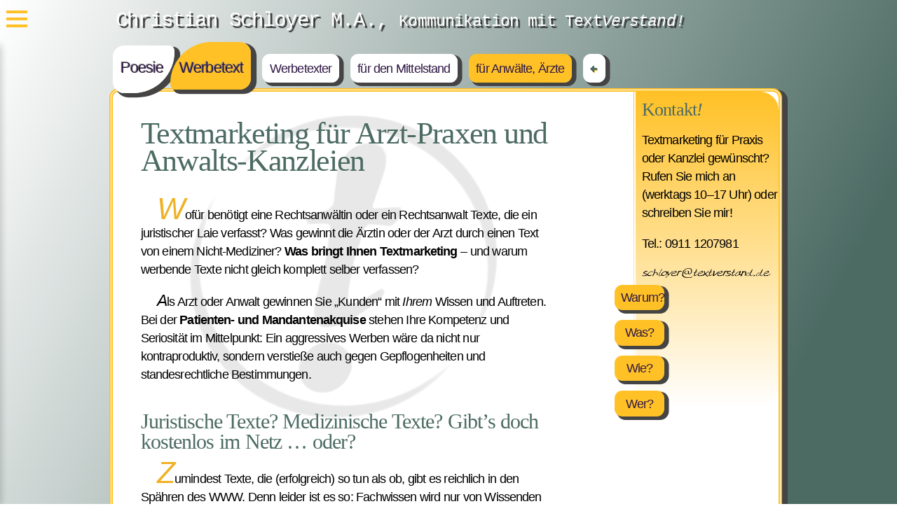

--- FILE ---
content_type: text/html
request_url: https://www.textverstand.de/werbetexte/texter-rechtsanw%C3%A4lte-%C3%A4rzte.html
body_size: 4523
content:
<!DOCTYPE html>
<html lang="de">
<head>
	<meta http-equiv="content-type" content="text/html; charset=UTF-8">

	<title>Texte für Rechtsanwälte und Ärzte – verständlich & präzise</title>
	<meta name="description" content="Mit Textmarketing & Ihrem Fachwissen Mandanten und Patienten gewinnen! Textbeistand mit TextVerstand: Ihre Edelfeder für juristische & medizinische Texte.">
	<meta name="keywords" content="texte, rechtsanwalt, arzt, texte anwälte, texte ärzte, juristische, medizinische, textmarketing, mandanten, patienten">
	<meta name="author" content="Christian Schloyer">
	<meta name="viewport" content="width=device-width, initial-scale=1">
	<meta name="HandheldFriendly" content="True">
	<meta name="MobileOptimized" content="320">
	<meta name="DC.publisher" content="Christian Schloyer">
	<meta name="DC.creator" content="Christian Schloyer">
	<meta name="DCTERMS.rightsHolder" content="Christian Schloyer">
	<meta name="DCTERMS.modified" content="2014-12-28">
	<link rel="stylesheet" href="/share/css/statt-werbeagentur.css">
	<link rel="canonical" href="https://www.textverstand.de/werbetexte/texter-rechtsanwälte-ärzte.html">
	<link rel="shortcut icon" href="/favicon.ico" type="image/x-icon">
	<link rel="icon" href="/favicon.ico" type="image/x-icon">
	<meta name="DC.type" content="Service">
	<link rel="stylesheet" href="/share/css/hamburger.css">
</head>
<body>
<div id="hamburger-container"></div>
<script>
fetch("/share/hamburger-menue.php")
  .then(response => response.text())
  .then(data => document.getElementById("hamburger-container").innerHTML = data)
  .catch(error => console.error("Menü konnte nicht geladen werden:", error));
</script>
<div class="page" id="home">
<div class="schattenplatz">
<!-- ==== START HEADER ==== -->
	<header role="banner">
		<p class="logo">
			Christian Schloyer M.A., <small>Kommunikation mit Text<i>Verstand!</i></small>
		</p>
		<nav role="navigation" class="button">
			<ul class="haupt-navi">
				<li><a href="https://www.schloyer.de/christian-schloyer.html">Poesie</a></li>
				<li class="aktiv"><a href="/werbeagentur-alternative.html">Werbetext</a></li>
			</ul>
			<ul class="neben-navi">
				<li><a title="" href="/werbetexte/werbetexter.html">Werbetexter</a></li>
				<li><a title="Ihr Texter für kleine und mittelgroße Unternehmen (KMU)" href="/werbetexte/texter-mittelstand.html">für den Mittelstand</a></li>
				<li class="aktiv"><a title="Texte für Rechtsanwälte und Ärzte" href="/werbetexte/texter-rechtsanwälte-ärzte.html">für Anwälte, Ärzte</a></li>
				<li><a title="zurück..." href="/werbetexte/werbetexter.html"><img src="/share/bilder/back.png" alt="<="></a></li>
			</ul>
		</nav>
	</header><!-- end header -->

	<div class="schatten container clearfix">
<!-- ==== START SPALTE 1 (TEXTSPALTE) ==== -->
		<div class="textspalte">
		<!--<div class="seit-2006"><img src="/share/bilder/textverstand-seit-2006.png" alt="seit 2006"></div>-->
			<!-- Breadcrumb? -->

<main role="main">
<article class="hauptinhalt">
<h1>
Textmarketing für Arzt-Praxen und Anwalts-Kanzleien
</h1>
<p>
Wofür benötigt eine Rechtsanwältin oder ein Rechtsanwalt Texte, die ein juristischer Laie verfasst? Was gewinnt die Ärztin oder der Arzt durch einen Text von einem Nicht-Mediziner? <strong>Was bringt Ihnen Textmarketing</strong> &ndash; und warum werbende Texte nicht gleich komplett selber verfassen?
</p>
<p>
Als Arzt oder Anwalt gewinnen Sie &bdquo;Kunden&ldquo; mit <em>Ihrem</em> Wissen und Auftreten. Bei der <strong>Patienten- und</strong> <strong>Mandantenakquise </strong>stehen Ihre Kompetenz und Seriosität im Mittelpunkt: Ein aggressives Werben wäre da nicht nur kontraproduktiv, sondern verstieße auch gegen Gepflogenheiten und standesrechtliche Bestimmungen.
</p>
<section id="warum">
<h2>
Juristische Texte? Medizinische Texte? Gibt’s doch kostenlos im Netz … oder?
</h2>
<p>
Zumindest Texte, die (erfolgreich) so tun als ob, gibt es reichlich in den Spähren des WWW. Denn leider ist es so: Fachwissen wird nur von Wissenden zuverlässig erkannt. Der Laie findet heute <strong>im Internet unendlich viele Texte zu juristischen und medizinischen Fragen</strong>. Ob diese Texte fundiert und tatsächlich Antwort auf eine akute Problemstellung sind, das kann der Hilfesuchende nur schwer einschätzen. Wenn er Glück hat, stößt er auf einen <strong>verständlichen, seriös beratenden Text</strong> eines Rechtsanwalts oder einer Ärztin.
</p>
<p>
Für Sie als Arzt oder Anwältin gilt: Das World-Wide-Web ist <strong>Ihr größter Konkurrent in Sachen Erstberatung:</strong> ein anonymer Raum, in dem eine Kakophonie von Halbwissen und vermeintlich kluger Ratschläge auf potentielle Patienten und Mandanten einprasselt. Ein Raum, in dem auch gerne massiv Stimmung gegen Ihren Berufsstand gemacht wird &ndash; wo Blender und Quacksalber mitunter große Auftritte inszenieren und damit <em>Ihr</em> Klientel verunsichern und abspenstig machen.
</p>
</section>
<section id="wie">
<h3>
Wie können Sie als Arzt oder Anwältin sichtbarer werden im Internet?
</h3>
<p>
Das Netz bietet aber auch Freiraum, den einige Ihrer Kolleginnen bereits <strong>hervorragend zur Mandanten- und Patientenakquise nutzen:</strong> etwa, indem sie dem vielstimmigen Halbwissen fundierte Ratgeberartikel entgegen setzten. Es spricht sich herum: Mit sorgfältig redigierten Texten lässt sich als Anwalt oder Medizinerin <strong>angemessenes, ja geradezu perfektes Marketing</strong> betreiben!
</p>
<p>
Mit informativen, professionellen und verständlichen Texten, die dem Laien Antwort auf konkrete Fragen geben, lässt sich &bdquo;Mehrwert&ldquo; generieren. Qualität und Mehrwert werden zunehmend besser von <strong>Suchmaschinen</strong> erkannt und belohnt. Das sorgt für doppelten Ertrag Ihrer Werbewirkung: Sie überzeugen Patienten und Mandantinnen &ndash; und werden künftig besser gefunden!
</p>
<p>
Nutzen Sie intelligentes Textmarketing und <strong>werden Sie sichtbar!</strong> Vor allem: Heben Sie sich ab von halbherzigen, inhaltlich schlecht gepflegten Auftritten Ihrer Konkurrenz! <em>Ja, aber …</em> Sie sind sehr beschäftigt? Für aufwändige Online-Inhalte und Social-Media-Auftritte haben Sie gar keine Zeit? Es ist Ihnen zu mühselig, medizinisches oder juristisches Wissen allgemeinverständlich darzustellen?
</p>
</section>
<section id="wer">
<h2>
Texte, die weiterhelfen: Texte, die Mandanten und Patientinnen überzeugen!
</h2>
<p>
Lassen Sie sich helfen! Von einem stilistisch versierten Sprachkünstler und Philosophen mit Expertenwissen im Online-Marketing. Für Sie habe ich gelernt, beliebig <strong>komplexe Zusammenhänge klar, richtig und zielgruppengenau</strong> darzustellen. Buchen Sie eine präzise, verlässliche Edelfeder, um Ihr Fachwissen zu übersetzen in hilfreiche Antworten auf drängende Patienten- und Mandanten-Fragen. Sorgen Sie als Anwältin oder Ärztin dafür, dass Ihre Kompetenz wirklich wahrgenommen wird!
</p>
</section>
<section id="was">
<h3>
Hochwertiges Textmarketing unterstreicht juristische & medizinische Kompetenz
</h3>
<p>
Spendieren Sie Ihrer Kanzlei-Website bzw. dem Internetauftritt Ihrer Praxis verständlichen, <strong>professionellen und überzeugenden &bdquo;Content&ldquo;.</strong> Lassen Sie regelmäßig informative Newsletter zu juristischen bzw. medizinischen Themen verfassen. Geben Sie Ihrem Social-Media-Auftritt als Arzt oder Anwalt die benötigte &bdquo;Kundennähe&ldquo;, ohne sich anzubiedern. Gönnen Sie sich Hochglanz-Texte für Ihre Praxis- oder Kanzleibroschüre &ndash; bringen Sie &bdquo;offline&ldquo; und &bdquo;online&ldquo; in Einklang!
</p>
<p>
Mit seriösem Textmarketing lässt sich viel erreichen! <strong>Erhöhen Sie Ihre Sichtbarkeit im Internet</strong> durch Inhalte, über die man spricht. Verbessern Sie langfristig Ihre Auffindbarkeit in Suchmaschinen, <strong>überzeugen Sie Menschen, Ihre Hilfe anzunehmen.</strong>
</p>
</section>
</article>
</main>

		</div><!--end textspalte-->

<!-- ==== START SPALTE 2 (SIDEBAR) ==== -->
		<aside role="complementary">
			<!-- Artikel-Navigation: Warum-Was-Wie-Wer -->
			<div class="fest">
				<nav role="navigation" class="artikel-navi">
					<ul class="button">
						<li><a title="Warum Sie als Anwalt oder Arzt präsent sein müssen im WWW" href="#warum">Warum?</a></li>
						<li><a title="Was Ihnen hochwertiges Textmarketing bringt" href="#was">Was?</a></li>
						<li><a title="Wie Ihre Praxis oder Kanzlei im Internet sichtbarer wird" href="#wie">Wie?</a></li>
						<li><a title="Wer Ihnen online und offline perfekte Texte macht" href="#wer">Wer?</a></li>
					</ul>
				</nav>
				<!-- Kontakt -->
				<address id="kontakt">
					<p class="h-kontakt">
						Kontakt<i>!</i>
					</p>
					<p>
						Textmarketing für Praxis oder Kanzlei gewünscht? Rufen Sie mich an (werktags 10&ndash;17 Uhr) oder schreiben Sie mir!
					</p>
					<div itemscope itemtype="http://schema.org/LocalBusiness">
						<p>
						Tel.: <span itemprop="telephone">0911 1207981</span>
						</p>
					</div>
					<a href="mailto:" title="Schreiben Sie mir unter schloyer('ät')textverstand('punkt')de"><img class="h-kontakt" src="/share/bilder/mail-only-black.png" alt="schloyer('ät')textverstand('punkt')de"></a>
				</address>
				<!-- Social Media Links
				<ul class="social-media">
					<li><a href="http://www.facebook.com/">f</a></li>
					<li><a href="http://www.twitter.com/">t</a></li>
					<li><a href="http://www.flickr.com/">n</a></li>
				</ul> -->
			</div>
		</aside><!-- end sidebar -->
	</div><!-- end container clearfix -->

<!-- ==== START PAGE FOOTER ==== -->
	<footer role="contentinfo" class="footer">
		<ul class="jur button">
			<li class="aktiv"><a href="/angebot-mit-textverstand.html">Jetzt Angebot anfordern!</a></li>
			<li><a href="/referenzen-textverstand.html">Referenzen</a></li>
			<li><a href="/impressum.html">Impressum | Datenschutz</a></li>
			<li><a href="https://www.facebook.com/textverstand.de" target="_blank" title="TextVerstand! auf Facebook">&nbsp;f&nbsp;</a></li>
			<li><a href="#home"><img src="/share/bilder/up.png" alt="^"></a></li>
		</ul>
		<p class="jur">
			<small>© Christian Schloyer. Alle Rechte vorbehalten.</small>
		</p>
	</footer><!-- end page footer -->
</div><!-- end schattenplatz -->
</div><!-- end page -->
</body>
</html>


--- FILE ---
content_type: text/html; charset=UTF-8
request_url: https://www.textverstand.de/share/hamburger-menue.php
body_size: 1400
content:
<div id="hamburger-container">
  <input type="checkbox" id="burger-toggle" hidden>
  <label for="burger-toggle" id="burger-button">
    <span></span>
    <span></span>
    <span></span>
  </label>
  <nav id="burger-menu">    <ul>
      <li class="e1" style="margin-bottom: -17px;"><a href="/random-page.php" rel="nofollow" style="text-decoration: none;">🎲</a></li>
      <li class="e1"><a href="https://www.schloyer.de/christian-schloyer.html">Poesie</a></li>
      <li class="e2"><a href="https://www.schloyer.de/christian-schloyer.html#NEWS">Neuigkeiten</a></li>
      <li class="e2">
        <details>
          <summary><a href="https://www.schloyer.de/lyrik/nürnberger-dichter.html">Meine Lyrik</a></summary>
          <ul>
            <li class="e3"><a href="https://www.schloyer.de/lyrik/spiel-ur-meere.html">spiel·ur·meere</a></li>
            <li class="e3"><a href="https://www.schloyer.de/lyrik/panik-blüten.html">panik·blüten</a></li>
            <li class="e3"><a href="https://www.schloyer.de/lyrik/jump-n-run.html">JUMP ’N’ RUN</a></li>
            <li class="e3"><a href="https://www.schloyer.de/lyrik/venus-mars.html">VENUS–MARS</a></li>
          </ul>
        </details>
      </li>
      <li class="e2">
        <details>
          <summary><a href="https://www.schloyer.de/lyrik-workshop-seminare.html">Lyrik Coaching</a></summary>
          <ul>
            <li class="e3"><a href="https://www.schloyer.de/lyrik-sprechstunde.html">Sprechstunde</a></li>
            <li class="e3"><a href="https://www.schloyer.de/poesie-werkstatt.html">Lyrikwerkstatt</a></li>
            <li class="e3"><a href="https://www.schloyer.de/lyrik/festrede-lohr.pdf" target="_blank" class="pdf">Poetologisches</a></li>
          </ul>
        </details>
      </li>
      <li class="e2">
        <details>
          <summary><a href="https://www.schloyer.de/Schloyer_Lesungen_Performances.pdf" target="_blank" class="pdf">Meine Formate</a></summary>
          <ul>
            <li class="e3"><a href="https://www.schloyer.de/projekte/lyriknacht-nuernberg.html">LYRIKNACHT</a></li>
            <li class="e3"><a href="https://www.schloyer.de/projekte/literraforming-erlangen.html">LiterraForming</a></li>
			<li class="e3"><a href="https://www.wortwerk.net" target="_blank" class="extern">Wortwerk</a></li>
			<li class="e3"><a href="https://www.schloyer.de/projekte/literaturprojekte-schloyer.pdf" target="_blank" class="pdf">Archiv</a></li>
          </ul>
        </details>
      </li>
      <li class="e2">
        <details>
          <summary><a href="https://www.schloyer.de/prosa/prosatexte.html">Meine Prosa</a></summary>
          <ul>
            <li class="e3"><a href="https://www.schloyer.de/prosa/raketentiere.html">RAKETENTIERE</a></li>
          </ul>
        </details>
	  </li>
      <li class="e2">
        <details>
          <summary><a href="https://www.schloyer.de/soundart/klangkunst.html">Meine Klänge</a></summary>
          <ul>
            <li class="e3"><a href="https://www.twitch.tv/ayschir_roselight" target="_blank" class="extern">Live auf Twitch</a></li>
			<li class="e3"><a href="https://soundcloud.com/christian-schloyer" target="_blank" class="extern">auf Soundcloud</a></li>
          </ul>
        </details>
      </li>
      <li class="e2">
        <details>
          <summary><a href="https://www.schloyer.de/games/poetrygames.html">Meine Spiele</a></summary>
          <ul>
            <li class="e3"><a href="https://www.schloyer.de/games/poetry_greenhouse_bingo.html" target="_blank" class="extern">Greenhouse Bingo</a></li>
			<li class="e3"><a href="https://www.schloyer.de/games/wortheim/lounge.html" target="_blank" class="extern">wortheim</a></li>
            <li class="e3"><a href="https://www.schloyer.de/games/spacespecies.html">Space Species</a></li>
          </ul>
        </details>
      </li>
      <li class="e2"><a href="https://www.schloyer.de/ki/kreativ-chaos-ki-workshop.html">KI-Workshop</a></li>
      <li class="e2" style="margin-bottom: -10px;"><a href="https://www.schloyer.de/impressum-schriftsteller.html">Kontakt</a></li>
      <li class="e1"><a href="https://www.textverstand.de/werbeagentur-alternative.html">Werbetext</a></li>
      <li class="e2">
        <details>
          <summary><a href="https://www.textverstand.de/werbetexte/werbetexter.html">Text-Magie</a></summary>
          <ul>
            <li class="e3"><a href="https://www.textverstand.de/werbetexte/texter-mittelstand.html">Mittelstand</a></li>
            <li class="e3"><a href="https://www.textverstand.de/werbetexte/texter-rechtsanwälte-ärzte.html">Recht & Medizin</a></li>
          </ul>
        </details>
      </li>
      <li class="e2">
        <details>
          <summary><a href="https://www.textverstand.de/konzepte/kommunikationsberatung.html">Kommunikation</a></summary>
          <ul>
            <li class="e3"><a href="https://www.textverstand.de/konzepte/ci+corporate-tonality.html">Der gute Ton</a></li>
            <li class="e3"><a href="https://www.textverstand.de/konzepte/seo-mittelstand-nürnberg.html">SEO mit Inhalt</a></li>
            <li class="e3"><a href="https://www.textverstand.de/online-seo-werbetexte.html">SEO-Werbetext</a></li>
            <li class="e3"><a href="https://www.textverstand.de/seo-leitfaden.html">SEO-Leitfaden</a></li>
          </ul>
        </details>
      </li>
      <li class="e2">
        <details>
          <summary><a href="https://www.textverstand.de/kunst-des-werbetextens.html">Werbekunst</a></summary>
          <ul>
            <li class="e3"><a href="https://www.textverstand.de/angebot-mit-textverstand.html">Angebot</a></li>
            <li class="e3"><a href="https://www.textverstand.de/referenzen-textverstand.html">Referenzen</a></li>
          </ul>
        </details>
      </li>
      <li class="e2"><a href="https://www.textverstand.de/impressum.html">Impressum</a></li>
    </ul>
  </nav>
</div>

--- FILE ---
content_type: text/css
request_url: https://www.textverstand.de/share/css/statt-werbeagentur.css
body_size: 5795
content:
article,aside,figcaption,figure,footer,header,main,nav,section{display:block}html{-ms-text-size-adjust:100%;-webkit-text-size-adjust:100%}a:focus{outline:dotted thin}a:active,a:hover{outline:0}small{font-size:80%}sup{font-size:75%;line-height:0;position:relative;vertical-align:baseline;top:-.5em}img{border:0;max-width:100%;max-height:100%}body{font-family:Calibri,Arial,sans-serif;font-size:110%;font-style:normal;font-weight:400;margin:0;padding:0;width:100%;letter-spacing:-.05em;word-spacing:.02em;line-height:1.5;color:#000;background:#4C6B63;background:linear-gradient(to bottom right,#FFF,#4C6B63 55%);text-indent:0}.h-kontakt,h1,h2,h3,h4,h5,h6{font-family:Garamond,Georgia,serif;margin-top:1.3em;margin-bottom:0;letter-spacing:-.03em;font-weight:700;color:#4C6B63}h4,h5,h6{font-size:1em}strong{font-weight:700}a{text-decoration:none;color:#000}a:hover{text-decoration:underline}.button a{position:relative;z-index:10;background-color:#fff;border:none;border-radius:.625em;box-shadow:.27em .18em 0 .1em #444;color:#311946;text-decoration:none;margin:.4em 0 .4em -1.6em;padding:.6em}.button a:hover{background-color:#311946;box-shadow:.15em .15em 0 .15em #200835 inset;color:#fff;text-decoration:none;text-shadow:-1px -1px 0 #200835}.aktiv a{background-color:#FFC126;color:#311946}.schattenplatz{margin-right:8px;margin-bottom:6px}.schatten{box-shadow:6px 4px 0 2px #444}.clearfix{border:5px double #FFC126;margin:0;padding-bottom:1.5em;border-radius:.77em;background-color:#fff}.video-container{position:relative;padding-bottom:56.25%;padding-top:35px;height:0;overflow:hidden}.video-container iframe{position:absolute;top:0;left:0;width:100%;height:100%;border:0}.page{padding:0;width:100%}h1{font-size:1.75em;line-height:.9em}.h-kontakt,h2{font-size:1.35em;line-height:1em}h3{font-size:1.1em;line-height:1.1em}.footer,header{margin-left:-.3em}header{margin-top:-1.3em;margin-bottom:-.75em;padding-top:.1em;padding-bottom:.75em;color:#fff}.logo{margin-left:.5em;font-family:"courier new",courier,serif;font-size:1.65em;text-align:left;text-shadow:3px 3px 1px #333}.button a,.logo sub{white-space:nowrap}.haupt-navi a,.logo sub{font-size:80%}header ul{list-style:none;margin-bottom:2.5em;display:block}.haupt-navi{white-space:nowrap;margin:2.5em 0 3.5em}.haupt-navi li{display:inline;margin:0 0 0 .3em}.haupt-navi li+li{margin-left:1.4em}.haupt-navi a{border-radius:1.25em .625em 4.5em 1.25em;font-size:1.2em;padding:.87em .7em 1.1em .5em;text-shadow:-1px -1px 0 #777}.haupt-navi li+li a{border-radius:4.5em 1.25em 1.25em .625em;padding:1.1em .5em .87em .6em}.neben-navi li{margin-bottom:1.5em}.textspalte,address#kontakt{max-width:100%;margin-left:1em;margin-right:1em}.seit-2006 img{position:relative;z-index:5;left:64%;bottom:6em;height:6em;margin-bottom:-6em}.textspalte{background:url(/share/bilder/textverstand-logo.png) 50% top no-repeat;background-size:93%}.fussnote,.hauptinhalt{font-weight:lighter}.hauptinhalt p{text-align:left;text-indent:1.33em}.hauptinhalt p:first-letter{font-size:1.33em;font-weight:lighter;font-style:italic}.hauptinhalt p:first-of-type::first-letter{font-size:2.44em;color:#EFB126}.hauptinhalt div+p:first-letter{font-size:2.44em;color:#EFB126}.hauptinhalt h2+p:first-letter{font-size:2.44em;color:#EFB126}.hauptinhalt h3+p:first-letter{font-size:2.44em;color:#EFB126}.hauptinhalt h4+p:first-letter{font-size:2.44em;color:#EFB126}.hauptinhalt p:first-line{line-height:1.5em}.hauptinhalt summary+p{margin-top:0em}.hauptinhalt details+p{margin-top:0em}article ul{line-height:1.75em;margin-top:-.5em;margin-left:-.5em;list-style-type:square}.fussnote{font-size:80%;border-top:1px solid #FFC126;margin-top:3em}.fest{margin-top:4em;border-top:5px double #FFC126;background:#FFF;background:linear-gradient(to top,#FFF,#FFC126)}.artikel-navi{margin:-2.75em 0 0}.artikel-navi ul{position:relative;max-width:100%;text-align:center;left:10px;padding:0}.artikel-navi li{display:inline;list-style:none;margin-left:1em;margin-right:1em}.aktiv footer,.artikel-navi a{display:inline-block;background-color:#FFC126;color:#311946;padding:.3em .5em;width:3em;text-align:center}address{font-style:normal}img.h-kontakt{margin:0;max-width:95%}img.seitenbild{width:100%}.footer ul{display:block;list-style:none}.footer li{margin:1.5em 0 0}p.jur{margin-right:.5em;text-align:right;color:#fff}@media only screen and (min-width:34.5em){h1{font-size:2em;margin-bottom:.83em;font-weight:lighter}.h-kontakt,h2{font-size:1.5em;font-weight:lighter}h3{font-size:1.2em}.logo sub{font-size:.9em}.haupt-navi a{font-size:1.25em}header ul{display:block}header li{display:inline}header li+li{margin-left:2.25em}.textspalte{margin-left:1.75em;margin-right:0;float:left;width:65%}.seit-2006 img{position:relative;left:110%;bottom:6em}article ul{margin-left:-.3em}aside{width:22%;float:right}.fest{max-width:100%;margin:0;padding:.5em .1em 0 .5em;border-top:none;border-left:5px double #FFF;border-radius:0 1.5em 1.5em 0}.artikel-navi ul{position:relative;top:16.5em;margin-top:4.5em;text-align:left}.artikel-navi li{display:block}.artikel-navi a{margin-left:-3.75em}address#kontakt{position:relative;bottom:15em;margin:0}.footer{margin-bottom:6em}.footer li{display:inline}.footer li+li{margin-left:2.25em}.footer{margin-top:1em}}@media only screen and (min-width:47.5em){.page{margin:0 auto;max-width:55em}h1{font-size:2.5em;margin-top:.9em;margin-bottom:.83em}h2{font-size:1.7em}h3{font-size:1.3em}header{margin-bottom:0}header ul{display:inline}.textspalte{margin-left:2.25em;width:68.25%;max-width:588px}.seit-2006 img{left:119%}article ul{margin-left:0}.fest{position:fixed;max-width:19.5%;max-height:25em}.artikel-navi ul{top:13em}.jur{margin-left:.3em}.footer{padding-bottom:1em}p.jur{margin-top:-2.5em}img.seitenbild{margin-top:23em}}@media only screen and (min-width:55em){.fest{max-width:11em}}.clearfix:after,.clearfix:before{content:" ";display:table}.clearfix:after{clear:both}

--- FILE ---
content_type: text/css
request_url: https://www.textverstand.de/share/css/hamburger.css
body_size: 1585
content:
.e1 a,.e2 a,.e2 summary{font-weight:700;display:block}#hamburger-container{position:fixed;top:0;left:0;z-index:999}#burger-button{display:inline-block;cursor:pointer;padding:.5em;z-index:1000}#burger-button span{display:block;width:30px;height:4px;margin:6px 0;background-color:#ffc126;transition:.3s}#burger-toggle:checked+#burger-button span:first-child{transform:rotate(45deg) translate(5px,5px)}#burger-toggle:checked+#burger-button span:nth-child(2){opacity:0}#burger-toggle:checked+#burger-button span:nth-child(3){transform:rotate(-45deg) translate(7px,-6px)}#burger-menu{position:fixed;top:3.5em;left:0;background-color:#fff;color:#000;width:50vw;max-width:210px;box-shadow:2px 2px 10px rgba(0,0,0,.2);transform:translateX(-100%);transition:transform .3s;padding:.3em 1.5em 1.5em .5em;font-family:Calibri,sans-serif}#burger-toggle:checked~#burger-menu{transform:translateX(0)}#burger-menu ul{list-style:none;padding:0;margin:0}.e1 a{font-size:1.2em;color:#4c6b63;margin-top:1.2em;margin-bottom:.4em}.e2{margin:.6em 0;padding-left:1.8em;position:relative}.e2 a,.e2 summary{color:#000;text-decoration:none}.e3,.e3 a{font-weight:400!important}.e2 a:hover{text-decoration:underline}#burger-menu summary{cursor:pointer;list-style:none;display:flex;align-items:center;position:relative}#burger-menu summary::before{content:"\25B6";font-size:1.25em;position:absolute;left:-1.5em;color:#ffc126;transition:transform .3s}#burger-menu details[open]>summary::before{transform:rotate(90deg)}.e3{margin-left:.9em;margin-top:.3em;margin-bottom:.3em}.pdf::after{content:" \1F4C4";font-size:.9em}.extern::after{content:" \2197";font-size:.9em}@media (hover:hover){.e2 a:hover{color:#311946}}